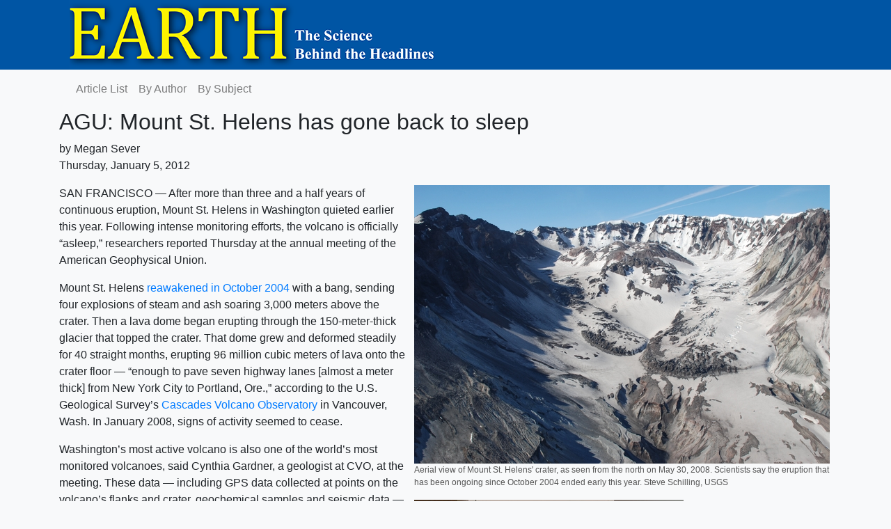

--- FILE ---
content_type: text/html
request_url: https://www.earthmagazine.org/article/agu-mount-st-helens-has-gone-back-sleep/
body_size: 7212
content:
<!DOCTYPE html>
<html class="no-js">
<head>
  <meta http-equiv="content-type" content="text/html; charset=utf-8">
  <meta name="google-adsense-account" content="ca-pub-1436916369681764">
  <title>AGU: Mount St. Helens has gone back to sleep</title>
  <script async src="https://pagead2.googlesyndication.com/pagead/js/adsbygoogle.js?client=ca-pub-1436916369681764"
     crossorigin="anonymous"></script>
  <link rel="stylesheet" href="https://stackpath.bootstrapcdn.com/bootstrap/4.1.3/css/bootstrap.min.css" integrity="sha384-MCw98/SFnGE8fJT3GXwEOngsV7Zt27NXFoaoApmYm81iuXoPkFOJwJ8ERdknLPMO" crossorigin="anonymous">
  <script src="https://stackpath.bootstrapcdn.com/bootstrap/4.5.2/js/bootstrap.min.js" integrity="sha384-B4gt1jrGC7Jh4AgTPSdUtOBvfO8shuf57BaghqFfPlYxofvL8/KUEfYiJOMMV+rV" crossorigin="anonymous"></script>  <link rel="stylesheet" href="https://cdnjs.cloudflare.com/ajax/libs/font-awesome/4.7.0/css/font-awesome.min.css" integrity="sha256-eZrrJcwDc/3uDhsdt61sL2oOBY362qM3lon1gyExkL0=" crossorigin="anonymous" />
  <link rel="stylesheet" href="https://www.earthmagazine.org/css/earth.css">
</head>
<body class="bg-light">

   <div style="width: 100%; background-color: #0055a4;" class="pb-7">
    <a href="https://www.earthmagazine.org"><img src="https://www.americangeosciences.org/static/earth/banner.png" style="margin-left: 100px"></a>
    </div>

<div class="container">
    <div class="row">
      <div class="col-sm-12">
        <nav class="navbar navbar-expand-lg navbar-light bg-light">
          <ul class="navbar-nav">
            <li class="nav-item">
              <a class="nav-link" href="https://www.earthmagazine.org/article/">Article List</a>
            </li>
            <li class="nav-item">
              <a class="nav-link" href="https://www.earthmagazine.org/byauthor/">By Author</a>
            </li>
            <li class="nav-item">
              <a class="nav-link" href="https://www.earthmagazine.org/bysubject/">By Subject</a>
            </li>
          </ul>
        </nav>
    </div>
  </div>
</div>
  


<div class="container">
  <div class="row">
    <div class="col-sm-12">
      <h2>AGU: Mount St. Helens has gone back to sleep</h2>
      <p>by Megan Sever </br>
        Thursday, January 5, 2012</p>
    
    
<div class="image ml-2">
<img src="https://www.americangeosciences.org/static/earth/agu-mount-st-helens-has-gone-back-sleep/i-f8-7d8-c-12.jpg" class="imgformat">
<p class="caption">Aerial view of Mount St. Helens&#39; crater, as seen from the north on May 30, 2008. Scientists say the eruption that has been ongoing since October 2004 ended early this year.  Steve Schilling, USGS</p>
</div>



<div class="image ml-2">
<img src="https://www.americangeosciences.org/static/earth/agu-mount-st-helens-has-gone-back-sleep/i-fb-7d8-c-12.jpg" class="imgformat">
<p class="caption">Seismometers recorded a spike in earthquake activity when the volcano first renewed its eruption in October 2004. Seismic activity has since waned. John Clemens, USGS</p>
</div>



<div class="image ml-2">
<img src="https://www.americangeosciences.org/static/earth/agu-mount-st-helens-has-gone-back-sleep/i-fa-7d8-c-12.jpg" class="imgformat">
<p class="caption">USGS scientist Michael Poland collects information from a GPS station on the east flank of Mount St. Helens. Many GPS stations have been installed on or around the volcano to measure ground deformation.  Dan Dzurisin, USGS</p>
</div>



<div class="image ml-2">
<img src="https://www.americangeosciences.org/static/earth/agu-mount-st-helens-has-gone-back-sleep/i-fc-7d8-c-12.jpg" class="imgformat">
<p class="caption">Researchers dropped &#34;spiders&#34; onto Mount St. Helens&#39; growing lava dome to track the eruption in locations too dangerous for humans to go. Dan Dzurisin, USGS</p>
</div>



<div class="image ml-2">
<img src="https://www.americangeosciences.org/static/earth/agu-mount-st-helens-has-gone-back-sleep/i-f9-7d8-c-12.jpg" class="imgformat">
<p class="caption">One way researchers gather data on volcanic gas emissions is through devices like this on the helicopter step, which collects data as researchers fly over the volcano. Ken McGee, USGS</p>
</div>



<div class="image ml-2">
<img src="https://www.americangeosciences.org/static/earth/agu-mount-st-helens-has-gone-back-sleep/i-fe-7d8-c-12.jpg" class="imgformat">
<p class="caption">The decapitated Mount St. Helens in 1983, three years after the devastating 1980 eruption that killed 57 people. The gigantic debris avalanche that removed the former summit swept through Spirit Lake, spawning a 250-meter tsunami.  USGS Cascades Volcano Observatory</p>
</div>


<p>SAN FRANCISCO &mdash; After more than three and a half years of continuous
eruption, Mount St. Helens in Washington quieted earlier this year.
Following intense monitoring efforts, the volcano is officially
&ldquo;asleep,&rdquo; researchers reported Thursday at the annual meeting of the
American Geophysical Union.</p>
<p>Mount St. Helens <a href="http://www.geotimes.org/oct04/WebExtra101404.html">reawakened in October
2004</a> with a bang,
sending four explosions of steam and ash soaring 3,000 meters above the
crater. Then a lava dome began erupting through the 150-meter-thick
glacier that topped the crater. That dome grew and deformed steadily for
40 straight months, erupting 96 million cubic meters of lava onto the
crater floor &mdash; &ldquo;enough to pave seven highway lanes [almost a meter
thick] from New York City to Portland, Ore.,&rdquo; according to the U.S.
Geological Survey&rsquo;s <a href="http://vulcan.wr.usgs.gov/">Cascades Volcano
Observatory</a> in Vancouver, Wash. In January
2008, signs of activity seemed to cease.</p>
<p>Washington&rsquo;s most active volcano is also one of the world&rsquo;s most
monitored volcanoes, said Cynthia Gardner, a geologist at CVO, at the
meeting. These data &mdash; including GPS data collected at points on the
volcano&rsquo;s flanks and crater, geochemical samples and seismic data &mdash;
have helped researchers track the eruption and determine when activity
began and ceased, Gardner said.</p>
<p>When the eruption began in 2004, researchers noted a significant uptick
in volcanic gases emitted from the volcano and heavy seismic activity,
Gardner said. Since then, she said, air samples have revealed decreasing
emissions of gases, and decreasing levels of seismic activity.</p>
<p>Throughout those 40 months of lava dome building, there were only two
small explosive events. Activity continued to wane until late January;
since that time, researchers have not recorded any activity on the
volcano, she said. Seismic activity, volcanic gas emissions and ground
deformation are now at levels last seen before this eruptive period
began.</p>

    </div>
  </div>

</div>


<hr>


<div style="width: 100%; background-color: #0055a4;" class="pb-7">

<p style="padding-top: 10px; padding-bottom: 10px; color: #ffffff; margin-left: 100px">&copy; 2008-2021. All rights reserved. Any copying, redistribution or retransmission of any of 
  the contents of this service without the expressed written 
  permission of the American Geosciences Institute is expressly 
  prohibited. <a href="https://copyright.com" style="font-weight: bold; color: #ffffff">Click here for all copyright requests.</a></p>

</div>






--- FILE ---
content_type: text/html; charset=utf-8
request_url: https://www.google.com/recaptcha/api2/aframe
body_size: 265
content:
<!DOCTYPE HTML><html><head><meta http-equiv="content-type" content="text/html; charset=UTF-8"></head><body><script nonce="dekVjJ4zbhpn2veZok9lCw">/** Anti-fraud and anti-abuse applications only. See google.com/recaptcha */ try{var clients={'sodar':'https://pagead2.googlesyndication.com/pagead/sodar?'};window.addEventListener("message",function(a){try{if(a.source===window.parent){var b=JSON.parse(a.data);var c=clients[b['id']];if(c){var d=document.createElement('img');d.src=c+b['params']+'&rc='+(localStorage.getItem("rc::a")?sessionStorage.getItem("rc::b"):"");window.document.body.appendChild(d);sessionStorage.setItem("rc::e",parseInt(sessionStorage.getItem("rc::e")||0)+1);localStorage.setItem("rc::h",'1768706768844');}}}catch(b){}});window.parent.postMessage("_grecaptcha_ready", "*");}catch(b){}</script></body></html>

--- FILE ---
content_type: text/css
request_url: https://www.earthmagazine.org/css/earth.css
body_size: 157
content:
.image {
    width: 600px;
    float: right;
}

.caption {
    font-size: 12px;
    color: #555555;
}

.imgformat {
    max-width: 600px;

}

.single {
    font-size: 16px;
}

.key {
    font-weight: bold;
    font-style: italic;
    color: #000000;
    text-decoration: none;
    font-size: 1.5em;
}

.blacklink {
    color: #333333;
    text-decoration: none;
}